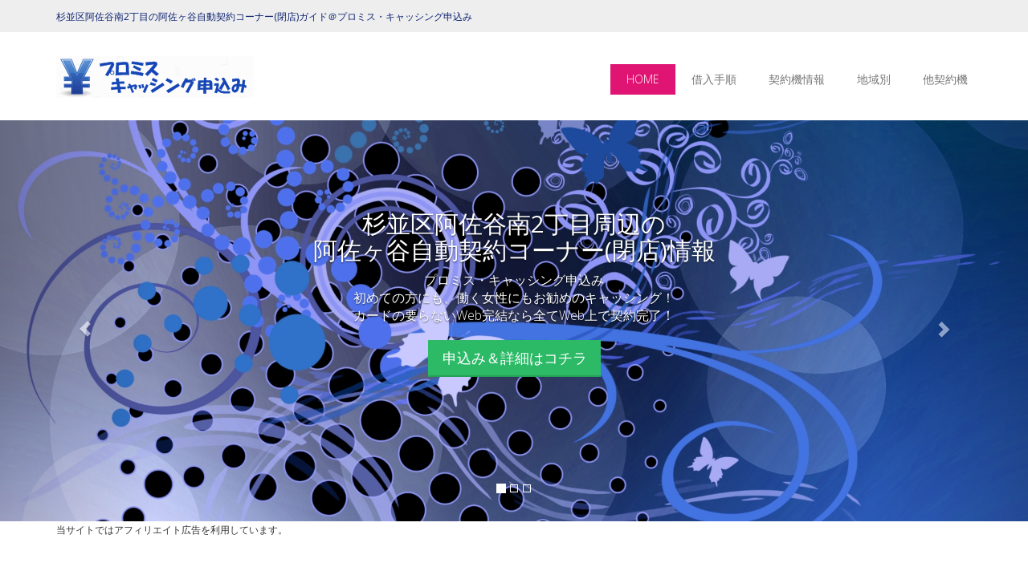

--- FILE ---
content_type: text/html
request_url: https://www.cruiseconnectioninc.com/city/tempo_397.html
body_size: 7129
content:
<!DOCTYPE html>
<html lang="jp">
    <head>
        <title>東京都杉並区阿佐谷南2丁目の阿佐ヶ谷自動契約コーナー情報＠プロミス・キャッシング申込み</title>
        <meta name="keywords" content="プロミス,阿佐ヶ谷自動契約コーナー(閉店),東京都,杉並区,,キャッシング,契約機,契約コーナー,お金,審査" />
		<meta name="description" content="お金の借入を考えている方にお勧めのキャッシング「プロミス」、東京都杉並区阿佐谷南2丁目周辺にある阿佐ヶ谷自動契約コーナー(閉店)情報をご案内しています。" />
        <meta charset="UTF-8">
        <meta name="viewport" content="width=device-width, initial-scale=1.0">
        <link href='https://fonts.googleapis.com/css?family=Open+Sans:400,300,300italic,400italic,600,600italic,700,700italic,800,800italic' rel='stylesheet' type='text/css'>
        <link href="css/bootstrap.css" rel='stylesheet' type='text/css'>
        <link href="js/colorbox/colorbox.css"  rel='stylesheet' type='text/css'>
        <link href="css/templatemo_style.css"  rel='stylesheet' type='text/css'>
          <script src="https://oss.maxcdn.com/libs/html5shiv/3.7.0/html5shiv.js"></script>
          <script src="https://oss.maxcdn.com/libs/respond.js/1.3.0/respond.min.js"></script>
    </head>
        <body onLoad="initialize()" onContextmenu="return false">
        <div class="templatemo-top-bar" id="templatemo-top">
            <div class="container">
                <div class="subheader">
                    <div id="phone" class="pull-left">
                    <a href="https://www.cruiseconnectioninc.com/city/tempo_397.html">杉並区阿佐谷南2丁目の阿佐ヶ谷自動契約コーナー(閉店)ガイド＠プロミス・キャッシング申込み</a>
                    </div>
                </div>
            </div>
        </div>
        <div class="templatemo-top-menu">
            <div class="container">
                <div class="navbar navbar-default" role="navigation">
                    <div class="container">
                        <div class="navbar-header">
                                <button type="button" class="navbar-toggle" data-toggle="collapse" data-target=".navbar-collapse">
                                <span class="sr-only">ナビゲーションバー</span>
                                <span class="icon-bar"></span>
                                <span class="icon-bar"></span>
                                <span class="icon-bar"></span>
                                </button>
                                <a href="../" class="navbar-brand"><img src="images/templatemo_logo.png" alt="プロミス 阿佐ヶ谷自動契約コーナー(閉店)情報" title="プロミス・キャッシング申込み" /></a>
                        </div>
                        <div class="navbar-collapse collapse" id="templatemo-nav-bar">
                            <ul class="nav navbar-nav navbar-right" style="margin-top: 40px;">
                                <li class="active"><a href="#templatemo-top">HOME</a></li>
                                <li><a href="#templatemo-service">借入手順</a></li>
                                <li><a href="#templatemo-contact">契約機情報</a></li>
                                <li><a href="#templatemo-blog">地域別</a></li>
                                <li><a href="#templatemo-about">他契約機</a></li>
                            </ul>
                        </div>
                    </div>
                </div>
            </div>
        </div>
        
            <div id="templatemo-carousel" class="carousel slide" data-ride="carousel">
                <ol class="carousel-indicators">
                    <li data-target="#templatemo-carousel" data-slide-to="0" class="active"></li>
                    <li data-target="#templatemo-carousel" data-slide-to="1"></li>
                    <li data-target="#templatemo-carousel" data-slide-to="2"></li>
                </ol>
                <div class="carousel-inner">
                    <div class="item active">
                        <div class="container">
                            <div class="carousel-caption">
                                <h1>杉並区阿佐谷南2丁目周辺の<br>阿佐ヶ谷自動契約コーナー(閉店)情報<br></h1>
                                <p>プロミス・キャッシング申込み<br>
                                初めての方にも、働く女性にもお勧めのキャッシング！<br>カードの要らないWeb完結なら全てWeb上で契約完了！</p>
                                <p><a class="btn btn-lg btn-green" href="" rel="noopener" target="_blank"><img src="" border="0" height="1" width="1">申込み＆詳細はコチラ</a></p>
                            </div>
                        </div>
                    </div>
                    
                    
                    <div class="item">
                        <div class="container">
                                <div class="carousel-caption">
                                    	<h1>プロミスで借入</h1>
                                        <p>プロミスのキャッシングは、ネット上なら24時間365日受付！<br>お近くのプロミスATMや提携ATMからいつでも借入可能！</p>
                                <p><a class="btn btn-lg btn-green" href="" rel="noopener" target="_blank"><img src="" border="0" height="1" width="1">申込み＆詳細はコチラ</a></p>
                                </div>
                        </div>
                    </div>
                    <div class="item">
                        <div class="container">
                                <div class="carousel-caption">
                                    	<h1>プロミスの強み</h1>
                                        <p>はじめての方なら、「30日間無利息サービス」を選べます！<br>※「初回借入」の翌日からの計算なので借りる方には非常に有利！</p>
                                <p><a class="btn btn-lg btn-green" href="" rel="noopener" target="_blank"><img src="" border="0" height="1" width="1">申込み＆詳細はコチラ</a></p>
                                </div>
                        </div>
                    </div>
                  </div>
                <a class="left carousel-control" href="#templatemo-carousel" data-slide="prev"><span class="glyphicon glyphicon-chevron-left"></span></a>
                <a class="right carousel-control" href="#templatemo-carousel" data-slide="next"><span class="glyphicon glyphicon-chevron-right"></span></a>
            </div>
        </div>

        <div class="templatemo-welcome" id="templatemo-welcome">
            <div class="container">
<span style="font-size:12px">当サイトではアフィリエイト広告を利用しています。</span>
                <div class="templatemo-slogan text-center">
                    <span class="txt_darkgrey">杉並区阿佐谷南2丁目周辺の自動契約コーナー</span><br><span class="txt_orange">プロミス・キャッシング申込み</span>
                    <p class="txt_slogan"><i>初めての方でも安心のキャッシング「プロミス」<br>市区町村別にお近くの自動契約コーナーをご案内しています。</i></p>
                </div>	
            </div>
        </div>
        
                <div id="templatemo-service">
                            <br class="clearfix"/>
                            <h2>杉並区阿佐谷南2丁目周辺にお住まいの方<br>ネット申込みから契約までの手順</h2>
        <div class="templatemo-service">
            <div class="container">
                <div class="row">
                    <div class="col-md-3">
                        <div class="templatemo-service-item">
                            <div>
                                <img src="images/a-1.png" alt="icon" />
                                <span class="templatemo-service-item-header">1.申込み</span>
                            </div>
                            <p>プロミスは、PC・スマホ・携帯から24時間365日いつでも申込が可能<br><span style="color:#FF0000">※はじめての方なら、初回ご出金の翌日から30日間は金利0円。</span><br>※メールアドレス登録とWeb明細利用の登録が必要です。</p>
                            <br class="clearfix"/>
                        </div>
                        <div class="clearfix"></div>
                    </div>
                    
                    <div class="col-md-3">
                        <div class="templatemo-service-item" >
                            <div>
                                <img src="images/a-2.png" alt="icon"/>
                                <span class="templatemo-service-item-header">2.審査＆連絡</span>
                            </div>
							<p>申込み後、プロミスの担当者により内容確認が行われます。<br>ご契約可能額を決定し、ご希望の方法(メール・電話)にてご連絡します。<br>メールの場合、ネット上で可能額を確認出来ます。<br>※通常、最短3分で確認可能ですが、申込み時間や審査によりご希望に添えない場合がございます。</p>
                            <br class="clearfix"/>
                        </div>
                    </div>
                    
                    <div class="col-md-3">
                        <div class="templatemo-service-item" >
                            <div>
                                <img src="images/a-3.png" alt="icon"/>
                                <span class="templatemo-service-item-header">3.提出＆契約</span>
                            </div>
							<p>◆Web契約の場合、メール添付・アプリなどにて本人確認書類などの提出を行い契約を完了します。<br>借入金額によっては、収入証明書(源泉徴収票または給与明細書など)が必要になります。<br>◆杉並区阿佐谷南2丁目周辺の自動契約コーナーにて、書類の提出を行い契約を完了させる事も可能です。</p>
                            <br class="clearfix"/>
                        </div>
                    </div>
                    
                    <div class="col-md-3">
                        <div class="templatemo-service-item">
                            <div>
                                <img src="images/a-4.png" alt="icon"/>
                                <span class="templatemo-service-item-header">4.借入れ</span>
                            </div>
                            <p>◆Web契約の場合、契約内容確認後に振込みで借入が可能になります。<br>※カード発行の有り・無し(口座振込のみ)を選択可能で、カード有りを選択の場合、カードはご自宅へ郵送されます。<br>◆杉並区阿佐谷南2丁目周辺の契約機で契約完了した場合、その場でカード発行＆借入が可能になります。<br>※審査結果や申込時間により即日借入ができない場合があります。</p>
                            <br class="clearfix"/>
                        </div>
                        <br class="clearfix"/>
                    </div>
                    <h3>杉並区阿佐谷南2丁目周辺でのプロミスキャッシング申込み</h3>
                        <br class="clearfix"/>
                    <p>東京都杉並区阿佐谷南2丁目周辺にお住まいの方が、プロミスでキャッシングを行う場合、24時間申込みを受け付けているネット上から、PCやスマホなどを利用し申し込みを行う方が多いかと思います。<br>
                    そして、申込みから借入までの大まかな流れは上記にあるような手順になります。</p>
                    <p>まず、必ず必要になってくるのが本人確認用書類の提出です。<br>
                    本人確認用書類として求められるのは運転免許証ですが、運転免許証の交付を受けていない場合、パスポートの提出も可能になります。<br>※外国籍の方は、「在留カード」または「特別永住者証明書」を併せて提出する必要があります。<br>
                    詳細はプロミスの公式サイトにてご確認下さい。</p>
                    <p>通常、本人確認用書類等の提出はアプリやメール添付・Faxなどにて行うのですが、中にはご自分の状況によってそのような対応ができない場合があります。<br>
                    また、カードをご自宅へ郵送されたくない方もいらっしゃいます。</p>
                    <p>このように、自宅への郵送を避けたい方や、メールやアプリでの書類提出が困難な方にお勧めなのが、杉並区阿佐谷南2丁目のご自宅や勤務先近くにあるプロミス阿佐ヶ谷自動契約コーナー(閉店)の無人契約機にて、上記の3番目以降の手順を行う方法です。<br>
                    審査の状況や契約完了の時間にもよりますが、契約を完了させた後、その場でカードが発行され、併設のプロミスATMや杉並区阿佐谷南2丁目周辺にあるセブンイレブン設置のセブン銀行ATMなどの提携ATMでの借入も可能になります。<br>
                    プロミスでキャッシングをお考えの方の参考になれば幸いです。</p>
				<p>&nbsp;</p>
				<p><a class="btn btn-lg btn-green" href="" rel="noopener" alt="プロミス キャッシング" target="_blank"><img src="" border="0" height="1" width="1">プロミス　申込み＆詳細はコチラ</a></p>
				<p>&nbsp;</p>
                    <p><a href="area19.html" class="btn btn-default">東京都の自動契約コーナー情報</a></p>
                    <p><a href="../index.html"  class="btn btn-default">プロミスの貸付／借入条件</a></p>
                </div>
            </div>
        </div>
      </div>

        <div id="templatemo-contact">
            <div class="container">
                <div class="row">
                    <div class="templatemo-line-header head_contact">
                        <div class="text-center">
                            <hr class="team_hr team_hr_left hr_gray"/><span class="txt_darkgrey">杉並区の契約機</span>
                            <hr class="team_hr team_hr_right hr_gray"/>
                        </div>
                    </div>

                    <div class="col-md-12">
                <p><div class="btn btn-default">名称：</div><br>プロミス阿佐ヶ谷自動契約コーナー(閉店)</p>
                <p><div class="btn btn-default">住所：</div><br>東京都杉並区<br>阿佐谷南2丁目17番8号 ランドエイトビル2F</p>
                <p><div class="btn btn-default">窓口（有無）：</div><br>無し</p>
                <p><div class="btn btn-default">契約機（有無）：</div><br>有り</p>
                <p><div class="btn btn-default">契約機（営業時間）：</div><br><span style="color:#0A15FF">※自動契約機の営業時間につきましては、公式サイトにてご確認下さい。</span></p>
                <p><div class="btn btn-default">ＡＴＭ（有無）：</div><br>有り</p>
                <p><div class="btn btn-default">ＡＴＭ（営業時間）：</div><br><span style="color:#0A15FF">※ATMの営業時間につきましては、公式サイトにてご確認下さい。</span></p>
                <p><div class="btn btn-default">駐車場：</div><br>無し</p>
                <p><div class="btn btn-default">周辺情報：</div><br>JR中央本線：阿佐ヶ谷駅南口より、徒歩で約2分ほど。<br>南口を出て左側へ、そのまま横断歩道を渡り左側へ、パールセンター入口そば、マクドナルド阿佐ヶ谷店の左隣のビルになります。</p>
                <p><div class="btn btn-default">最寄り駅等：</div><br>JR中央本線：阿佐ヶ谷駅南口</p>
				<p>&nbsp;</p>
				<p><a class="btn btn-lg btn-green" href="" rel="noopener" alt="プロミス キャッシング" target="_blank"><img src="" border="0" height="1" width="1">プロミス　申込み＆詳細はコチラ</a></p>
                        <div class="clearfix"></div>
                    <div class="templatemo-line-header head_contact">
                        <div class="text-center">
                            <hr class="team_hr team_hr_left hr_gray"/><span class="txt_darkgrey">契約機周辺の地図情報</span>
                            <hr class="team_hr team_hr_right hr_gray"/>
                        </div>
                    </div>
                            <br class="clearfix"/>
                        <div class="templatemo-contact-map" id="map-canvas1"> </div>  
                            <br class="clearfix"/>
                        <p>※上記の自動契約コーナー情報は､2025年8月1日時点の情報です。<br>
                        地図情報の間違い及び、自動契約コーナーの移転／閉店等により情報の変更があった場合はご了承下さい！<br>
※正しい情報につきましては、必ずプロミスの公式HPにてご確認下さい。</p>
                    </div>
                </div>
            </div>
        </div>

        <div id="templatemo-blog">
            <div class="container">
                            <br class="clearfix"/>
				<p>&nbsp;</p>
                <div class="row">
                    <div class="templatemo-line-header" style="margin-top: 0px;" >
                        <div class="text-center">
                            <hr class="team_hr team_hr_left hr_gray"/><span class="span_blog txt_darkgrey">地域別の自動契約コーナー情報</span>
                            <hr class="team_hr team_hr_right hr_gray" />
                        </div>
                    </div>
                    <br class="clearfix"/>
                </div>
                
                <div class="blog_box">
                    <div class="col-sm-5 col-md-6 blog_post">
                        <ul class="list-inline">
                            <li class="col-md-4">
                                    <img class="img-responsive" src="images/hokkaido.jpg" alt="北海道・東北地方 プロミス" />
                            </li>
                            <li  class="col-md-8">
                                <div class="pull-left">
                                    <span class="blog_header">北海道・東北地方</span><br>
                                </div>
                                <div class="clearfix"> </div>
                                <p class="blog_text">
                    <a href="area1.html" class="btn btn-orange">北海道</a>
					<a href="area2.html" class="btn btn-orange">青森県</a>
					<a href="area3.html" class="btn btn-orange">岩手県</a>
					<a href="area4.html" class="btn btn-orange">宮城県</a>
					<a href="area5.html" class="btn btn-orange">秋田県</a>
					<a href="area6.html" class="btn btn-orange">山形県</a>
					<a href="area7.html" class="btn btn-orange">福島県</a>
                                </p>
                            </li>
                        </ul>
                    </div>
                    
                    <div class="col-sm-5 col-md-6 blog_post">
                        <ul class="list-inline">
                            <li class="col-md-4">
                                <img class="img-responsive" src="images/hokuriku.jpg" alt="北陸・甲信越地方 プロミス" />
                            </li>
                            <li class="col-md-8">
                                <div class="pull-left">
                                    <span class="blog_header">北陸・甲信越地方</span><br>
                                <div class="clearfix"> </div>
                                <p class="blog_text">
                    <a href="area8.html" class="btn btn-orange">新潟県</a>
					<a href="area9.html" class="btn btn-orange">長野県</a>
					<a href="area10.html" class="btn btn-orange">福井県</a>
					<a href="area11.html" class="btn btn-orange">石川県</a>
					<a href="area12.html" class="btn btn-orange">富山県</a>
					<a href="area13.html" class="btn btn-orange">山梨県</a>
                                </p>
                            </li>
                        </ul>	
                    </div>
                    
                    <div class="templatemo_clear"></div>
                    
                    <div class="col-sm-5 col-md-6 blog_post">
                        <ul class="list-inline">
                            <li class="col-md-4">
                                <img class="img-responsive" src="images/kantou.jpg" alt="関東地方 プロミス" />
                            </li>
                            <li class="col-md-8">
                                <div class="pull-left">
                                    <span class="blog_header">関東地方</span><br>
                                </div>
                                <div class="clearfix"> </div>
                                <p class="blog_text">
                    <a href="area14.html" class="btn btn-orange">茨城県</a>
					<a href="area15.html" class="btn btn-orange">栃木県</a>
					<a href="area16.html" class="btn btn-orange">群馬県</a>
					<a href="area17.html" class="btn btn-orange">埼玉県</a>
					<a href="area18.html" class="btn btn-orange">千葉県</a>
					<a href="area19.html" class="btn btn-orange">東京23区内①</a>
					<a href="area19a.html" class="btn btn-orange">東京23区内②</a>
					<a href="area19b.html" class="btn btn-orange">東京23区内③</a>
					<a href="area20.html" class="btn btn-orange">東京23区外</a>
					<a href="area21.html" class="btn btn-orange">神奈川県①</a>
					<a href="area21a.html" class="btn btn-orange">神奈川県②</a>
                                </p>
                            </li>
                        </ul>	
                    </div>
                    
                    <div class="col-sm-5 col-md-6 blog_post">
                        <ul class="list-inline">
                            <li class="col-md-4">
                                    <img class="img-responsive" src="images/tokai.jpg"  alt="東海地方 プロミス" />
                            </li>
                            <li class="col-md-8">
                                <div class="pull-left">
                                    <span class="blog_header">東海地方</span><br>
                                </div>
                                <div class="clearfix"> </div>
                                <p class="blog_text">
                    <a href="area22.html" class="btn btn-orange">静岡県</a>
					<a href="area23.html" class="btn btn-orange">愛知県</a>
					<a href="area24.html" class="btn btn-orange">岐阜県</a>
					<a href="area25.html" class="btn btn-orange">三重県</a>
                                </p>
                            </li>
                        </ul>
                    </div>
                    
                    <div class="templatemo_clear"></div>
                    
                    <div class="col-sm-5 col-md-6 blog_post">
                        <ul class="list-inline">
                            <li class="col-md-4">
                                <img class="img-responsive" src="images/kansai.jpg" alt="関西地方 プロミス" />
                            </li>
                            <li class="col-md-8">
                                <div class="pull-left">
                                    <span class="blog_header">関西地方</span><br>
                                </div>
                                <div class="clearfix"> </div>
                                <p class="blog_text">
                    <a href="area26.html" class="btn btn-orange">大阪府①</a>
                    <a href="area26a.html" class="btn btn-orange">大阪府②</a>
					<a href="area27.html" class="btn btn-orange">兵庫県①</a>
					<a href="area27a.html" class="btn btn-orange">兵庫県②</a>
					<a href="area28.html" class="btn btn-orange">京都府</a>
					<a href="area29.html" class="btn btn-orange">滋賀県</a>
					<a href="area30.html" class="btn btn-orange">奈良県</a>
					<a href="area31.html" class="btn btn-orange">和歌山県</a>
                                </p>
                            </li>
                        </ul>	
                    </div>
                    
                    <div class="col-sm-5 col-md-6 blog_post">
                        <ul class="list-inline">
                            <li class="col-md-4">
                                    <img class="img-responsive" src="images/chugoku.jpg"  alt="中国地方 プロミス" />
                            </li>
                            <li class="col-md-8">
                                <div class="pull-left">
                                    <span class="blog_header">中国地方</span><br>
                                </div>
                                <div class="clearfix"> </div>
                                <p class="blog_text">
                    <a href="area32.html" class="btn btn-orange">鳥取県</a>
					<a href="area33.html" class="btn btn-orange">島根県</a>
					<a href="area34.html" class="btn btn-orange">岡山県</a>
					<a href="area35.html" class="btn btn-orange">広島県</a>
					<a href="area36.html" class="btn btn-orange">山口県</a>
                                </p>
                            </li>
                        </ul>
                    </div>
                    
                    <div class="templatemo_clear"></div>
                    
                    <div class="col-sm-5 col-md-6 blog_post">
                        <ul class="list-inline">
                            <li class="col-md-4">
                                <img class="img-responsive" src="images/shikoku.jpg" alt="四国地方 プロミス" />
                            </li>
                            <li class="col-md-8">
                                <div class="pull-left">
                                    <span class="blog_header">四国地方</span><br>
                                </div>
                                <div class="clearfix"> </div>
                                <p class="blog_text">
                    <a href="area37.html" class="btn btn-orange">徳島県</a>
					<a href="area38.html" class="btn btn-orange">香川県</a>
					<a href="area39.html" class="btn btn-orange">愛媛県</a>
					<a href="area40.html" class="btn btn-orange">高知県</a>
                                </p>
                            </li>
                        </ul>	
                    </div>
                    
                    <div class="col-sm-5 col-md-6 blog_post">
                        <ul class="list-inline">
                            <li class="col-md-4">
                                    <img class="img-responsive" src="images/kyushu.jpg"  alt="九州・沖縄地方 プロミス" />
                            </li>
                            <li class="col-md-8">
                                <div class="pull-left">
                                    <span class="blog_header">九州・沖縄地方</span><br>
                                </div>
                                <div class="clearfix"> </div>
                                <p class="blog_text">
                    <a href="area41.html" class="btn btn-orange">福岡県</a>
					<a href="area42.html" class="btn btn-orange">佐賀県</a>
					<a href="area43.html" class="btn btn-orange">長崎県</a>
					<a href="area44.html" class="btn btn-orange">熊本県</a>
					<a href="area45.html" class="btn btn-orange">大分県</a>
					<a href="area46.html" class="btn btn-orange">宮崎県</a>
					<a href="area47.html" class="btn btn-orange">鹿児島県</a>
					<a href="area48.html" class="btn btn-orange">沖縄県</a>
                                </p>
                            </li>
                        </ul>
				<p>&nbsp;</p>
                    </div>
                        <div class="text-center">
				<p><a href="" class="btn btn-lg btn-green"alt="プロミス 借入" rel="nofollow">プロミス　申込み＆詳細はコチラ<img src="https://www.rentracks.jp/adx/p.gifx?idx=0.361.117703.233.338" border="0" height="1" width="1"></a></p>
				<p><a href="https://www.rentracks.jp/adx/r.html?idx=0.361.117703.340.590&dna=10085" class="btn btn-lg btn-orange"alt="プロミスレディース 審査" rel="nofollow">プロミス　女性用の詳細はコチラ<img src="https://www.rentracks.jp/adx/p.gifx?idx=0.361.117703.340.590" border="0" height="1" width="1"></a></p>
				<p>&nbsp;</p>
						</div>
                </div>
            </div>
        </div>
    </div>

        <div class="templatemo-team" id="templatemo-about">
            <div class="container">
                <div class="row">
                    <div class="templatemo-line-header">
                        <div class="text-center">
                            <hr class="team_hr team_hr_left"/><span>他都市の自動契約コーナー</span>
                            <hr class="team_hr team_hr_right" />
                        </div>
                    </div>
                </div>
                <div class="clearfix"> </div>
                    <ul class="row row_team">
                        <li class="col-lg-3 col-md-3 col-sm-6 ">
                            <div class="text-center">
                                <div class="member-thumb">
                                    <img src="https://maps.google.co.jp/maps/api/staticmap?format=gif&center=35.104648,136.95758&markers=color:red|35.104648,136.95758&zoom=16&size=500x500&pc=true&maptype=roadmap&sensor=falseg" class="img-responsive" alt="プロミス自動契約コーナー" />
                                    <div class="thumb-overlay">
                                        <a href="tempo_626.html"><span class="social-icon-link"></span></a>
                                    </div>
                                </div>
                                <div class="team-inner">
                                    <p class="team-inner-header"><a href="tempo_626.html">プロミス野並自動契約コーナー(閉店)</a></p>
                                </div>
                            </div>
                        </li>
                        <li class="col-lg-3 col-md-3 col-sm-6 ">
                            <div class="text-center">
                                <div class="member-thumb">
                                    <img src="https://maps.google.co.jp/maps/api/staticmap?format=gif&center=34.673275,133.964378&markers=color:red|34.673275,133.964378&zoom=16&size=500x500&pc=true&maptype=roadmap&sensor=falseg" class="img-responsive" alt="プロミス自動契約コーナー" />
                                    <div class="thumb-overlay">
                                        <a href="tempo_852.html"><span class="social-icon-link"></span></a>
                                    </div>
                                </div>
                                <div class="team-inner">
                                    <p class="team-inner-header"><a href="tempo_852.html">プロミス高屋自動契約コーナー(閉店)</a></p>
                                </div>
                            </div>
                        </li>
                        <li class="col-lg-3 col-md-3 col-sm-6 ">
                            <div class="text-center">
                                <div class="member-thumb">
                                    <img src="https://maps.google.co.jp/maps/api/staticmap?format=gif&center=31.7403378,130.7669193&markers=color:red|31.7403378,130.7669193&zoom=16&size=500x500&pc=true&maptype=roadmap&sensor=falseg" class="img-responsive" alt="プロミス自動契約コーナー" />
                                    <div class="thumb-overlay">
                                        <a href="tempo_1067.html"><span class="social-icon-link"></span></a>
                                    </div>
                                </div>
                                <div class="team-inner">
                                    <p class="team-inner-header"><a href="tempo_1067.html">プロミス国分自動契約コーナー(閉店)</a></p>
                                </div>
                            </div>
                        </li>
                        <li class="col-lg-3 col-md-3 col-sm-6 ">
                            <div class="text-center">
                                <div class="member-thumb">
                                    <img src="https://maps.google.co.jp/maps/api/staticmap?format=gif&center=37.142223,138.262736&markers=color:red|37.142223,138.262736&zoom=16&size=500x500&pc=true&maptype=roadmap&sensor=falseg" class="img-responsive" alt="プロミス自動契約コーナー" />
                                    <div class="thumb-overlay">
                                        <a href="tempo_137.html"><span class="social-icon-link"></span></a>
                                    </div>
                                </div>
                                <div class="team-inner">
                                    <p class="team-inner-header"><a href="tempo_137.html">プロミス上越パティオ自動契約コーナー(閉店)</a></p>
                                </div>
                            </div>
                        </li>
                    </ul>
            </div>
        </div>

        <div class="templatemo-footer" >
            <div class="container">
                <div class="row">
                    <div class="text-center">

                        <div class="footer_container">
                            <div class="height30"></div>
                            <a class="btn btn-lg btn-green" href="#" role="button" id="btn-back-to-top">Back To Top</a>
                            <div class="height30"></div>
                        </div>
                        <div class="footer_bottom_content">
                   			Copyright c 2015<br><a href="https://www.cruiseconnectioninc.com/city/tempo_397.html">杉並区阿佐谷南2丁目の<br>阿佐ヶ谷自動契約コーナー(閉店)情報<br>プロミス・キャッシング申込み</a>
                        </div>
                        
                    </div>
                </div>
            </div>
        </div>

        <script src="js/jquery.min.js" type="text/javascript"></script>
        <script src="js/bootstrap.min.js"  type="text/javascript"></script>
        <script src="js/stickUp.min.js"  type="text/javascript"></script>
        <script src="js/colorbox/jquery.colorbox-min.js"  type="text/javascript"></script>
        <script src="js/templatemo_script.js"  type="text/javascript"></script>
<script src="https://maps.googleapis.com/maps/api/js?v=3&key=AIzaSyBflPF6uYsc5lGa9_loOcO7XoOd9d-mdqw"></script>
    <script type="text/javascript">
        var map, marker, infowindow;
        $(function(){
            initialize();
        });
        function initialize() {
            var point1=new google.maps.LatLng(35.7047957,139.6368544);
            var myOptions={
                zoom: 18,
                center: new google.maps.LatLng(35.7047957,139.6368544),
                mapTypeId: google.maps.MapTypeId.ROADMAP
            };
            map=new google.maps.Map(document.getElementById("map-canvas1"), myOptions);
            var marker1=new google.maps.Marker({
                position: point1,
                map: map,
                icon: "images/promise1.png",
                title:"プロミス阿佐ヶ谷自動契約コーナー(閉店)<br>東京都杉並区<br>阿佐谷南2丁目17番8号 ランドエイトビル2F"
            });
            google.maps.event.addListener(marker1, 'mouseover', function() {
                showInfoWindow(this);
            });
            function showInfoWindow(obj){
                if(infowindow) infowindow.close();
                infowindow=new google.maps.InfoWindow({
                    content:obj.getTitle(),
                });
                infowindow.open(map,obj);
            }
        }
    </script>
    </body>
</html>
